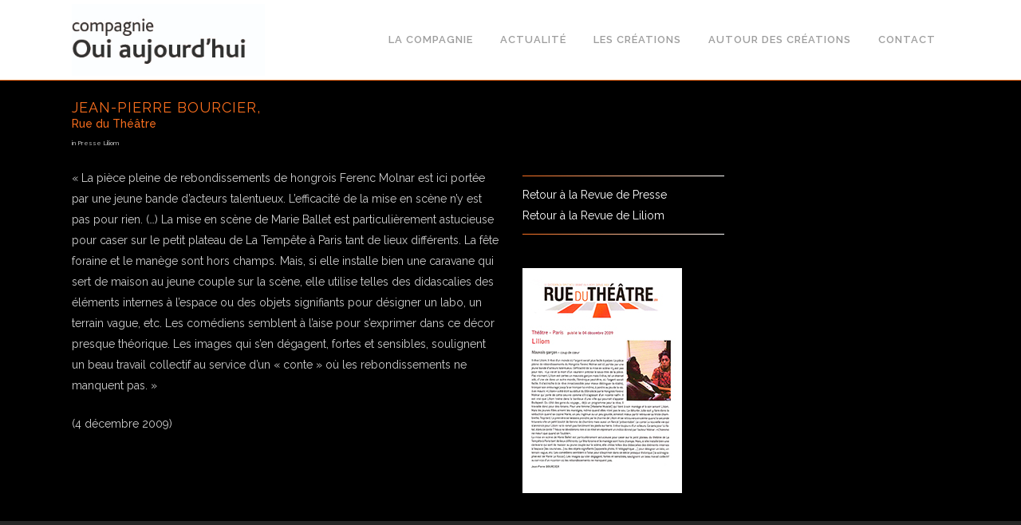

--- FILE ---
content_type: text/html; charset=UTF-8
request_url: https://ouiaujourdhui.fr/jean-pierre-bourcier-rue-du-theatre/
body_size: 8503
content:
<!DOCTYPE html>
<html lang="fr-FR">
<head>
	<meta charset="UTF-8" />
	
	<title>Compagnie Oui Aujourd&#039;hui |   Jean-Pierre Bourcier, Rue du Théâtre</title>

	
			
						<meta name="viewport" content="width=device-width,initial-scale=1,user-scalable=no">
		
	<link rel="profile" href="http://gmpg.org/xfn/11" />
	<link rel="pingback" href="https://ouiaujourdhui.fr/xmlrpc.php" />
	<link rel="shortcut icon" type="image/x-icon" href="">
	<link rel="apple-touch-icon" href=""/>
	<link href='//fonts.googleapis.com/css?family=Raleway:100,200,300,400,500,600,700,800,900,300italic,400italic' rel='stylesheet' type='text/css'>
<meta name='robots' content='max-image-preview:large' />
<link rel='dns-prefetch' href='//fonts.googleapis.com' />
<link rel="alternate" type="application/rss+xml" title="Compagnie Oui Aujourd&#039;hui &raquo; Flux" href="https://ouiaujourdhui.fr/feed/" />
<link rel="alternate" type="application/rss+xml" title="Compagnie Oui Aujourd&#039;hui &raquo; Flux des commentaires" href="https://ouiaujourdhui.fr/comments/feed/" />
<link rel="alternate" type="application/rss+xml" title="Compagnie Oui Aujourd&#039;hui &raquo; Jean-Pierre Bourcier, Rue du Théâtre Flux des commentaires" href="https://ouiaujourdhui.fr/jean-pierre-bourcier-rue-du-theatre/feed/" />
<script type="text/javascript">
window._wpemojiSettings = {"baseUrl":"https:\/\/s.w.org\/images\/core\/emoji\/14.0.0\/72x72\/","ext":".png","svgUrl":"https:\/\/s.w.org\/images\/core\/emoji\/14.0.0\/svg\/","svgExt":".svg","source":{"concatemoji":"https:\/\/ouiaujourdhui.fr\/wp-includes\/js\/wp-emoji-release.min.js?ver=6.2.8"}};
/*! This file is auto-generated */
!function(e,a,t){var n,r,o,i=a.createElement("canvas"),p=i.getContext&&i.getContext("2d");function s(e,t){p.clearRect(0,0,i.width,i.height),p.fillText(e,0,0);e=i.toDataURL();return p.clearRect(0,0,i.width,i.height),p.fillText(t,0,0),e===i.toDataURL()}function c(e){var t=a.createElement("script");t.src=e,t.defer=t.type="text/javascript",a.getElementsByTagName("head")[0].appendChild(t)}for(o=Array("flag","emoji"),t.supports={everything:!0,everythingExceptFlag:!0},r=0;r<o.length;r++)t.supports[o[r]]=function(e){if(p&&p.fillText)switch(p.textBaseline="top",p.font="600 32px Arial",e){case"flag":return s("\ud83c\udff3\ufe0f\u200d\u26a7\ufe0f","\ud83c\udff3\ufe0f\u200b\u26a7\ufe0f")?!1:!s("\ud83c\uddfa\ud83c\uddf3","\ud83c\uddfa\u200b\ud83c\uddf3")&&!s("\ud83c\udff4\udb40\udc67\udb40\udc62\udb40\udc65\udb40\udc6e\udb40\udc67\udb40\udc7f","\ud83c\udff4\u200b\udb40\udc67\u200b\udb40\udc62\u200b\udb40\udc65\u200b\udb40\udc6e\u200b\udb40\udc67\u200b\udb40\udc7f");case"emoji":return!s("\ud83e\udef1\ud83c\udffb\u200d\ud83e\udef2\ud83c\udfff","\ud83e\udef1\ud83c\udffb\u200b\ud83e\udef2\ud83c\udfff")}return!1}(o[r]),t.supports.everything=t.supports.everything&&t.supports[o[r]],"flag"!==o[r]&&(t.supports.everythingExceptFlag=t.supports.everythingExceptFlag&&t.supports[o[r]]);t.supports.everythingExceptFlag=t.supports.everythingExceptFlag&&!t.supports.flag,t.DOMReady=!1,t.readyCallback=function(){t.DOMReady=!0},t.supports.everything||(n=function(){t.readyCallback()},a.addEventListener?(a.addEventListener("DOMContentLoaded",n,!1),e.addEventListener("load",n,!1)):(e.attachEvent("onload",n),a.attachEvent("onreadystatechange",function(){"complete"===a.readyState&&t.readyCallback()})),(e=t.source||{}).concatemoji?c(e.concatemoji):e.wpemoji&&e.twemoji&&(c(e.twemoji),c(e.wpemoji)))}(window,document,window._wpemojiSettings);
</script>
<style type="text/css">
img.wp-smiley,
img.emoji {
	display: inline !important;
	border: none !important;
	box-shadow: none !important;
	height: 1em !important;
	width: 1em !important;
	margin: 0 0.07em !important;
	vertical-align: -0.1em !important;
	background: none !important;
	padding: 0 !important;
}
</style>
	<link rel='stylesheet' id='wp-block-library-css' href='https://ouiaujourdhui.fr/wp-includes/css/dist/block-library/style.min.css?ver=6.2.8' type='text/css' media='all' />
<link rel='stylesheet' id='classic-theme-styles-css' href='https://ouiaujourdhui.fr/wp-includes/css/classic-themes.min.css?ver=6.2.8' type='text/css' media='all' />
<style id='global-styles-inline-css' type='text/css'>
body{--wp--preset--color--black: #000000;--wp--preset--color--cyan-bluish-gray: #abb8c3;--wp--preset--color--white: #ffffff;--wp--preset--color--pale-pink: #f78da7;--wp--preset--color--vivid-red: #cf2e2e;--wp--preset--color--luminous-vivid-orange: #ff6900;--wp--preset--color--luminous-vivid-amber: #fcb900;--wp--preset--color--light-green-cyan: #7bdcb5;--wp--preset--color--vivid-green-cyan: #00d084;--wp--preset--color--pale-cyan-blue: #8ed1fc;--wp--preset--color--vivid-cyan-blue: #0693e3;--wp--preset--color--vivid-purple: #9b51e0;--wp--preset--gradient--vivid-cyan-blue-to-vivid-purple: linear-gradient(135deg,rgba(6,147,227,1) 0%,rgb(155,81,224) 100%);--wp--preset--gradient--light-green-cyan-to-vivid-green-cyan: linear-gradient(135deg,rgb(122,220,180) 0%,rgb(0,208,130) 100%);--wp--preset--gradient--luminous-vivid-amber-to-luminous-vivid-orange: linear-gradient(135deg,rgba(252,185,0,1) 0%,rgba(255,105,0,1) 100%);--wp--preset--gradient--luminous-vivid-orange-to-vivid-red: linear-gradient(135deg,rgba(255,105,0,1) 0%,rgb(207,46,46) 100%);--wp--preset--gradient--very-light-gray-to-cyan-bluish-gray: linear-gradient(135deg,rgb(238,238,238) 0%,rgb(169,184,195) 100%);--wp--preset--gradient--cool-to-warm-spectrum: linear-gradient(135deg,rgb(74,234,220) 0%,rgb(151,120,209) 20%,rgb(207,42,186) 40%,rgb(238,44,130) 60%,rgb(251,105,98) 80%,rgb(254,248,76) 100%);--wp--preset--gradient--blush-light-purple: linear-gradient(135deg,rgb(255,206,236) 0%,rgb(152,150,240) 100%);--wp--preset--gradient--blush-bordeaux: linear-gradient(135deg,rgb(254,205,165) 0%,rgb(254,45,45) 50%,rgb(107,0,62) 100%);--wp--preset--gradient--luminous-dusk: linear-gradient(135deg,rgb(255,203,112) 0%,rgb(199,81,192) 50%,rgb(65,88,208) 100%);--wp--preset--gradient--pale-ocean: linear-gradient(135deg,rgb(255,245,203) 0%,rgb(182,227,212) 50%,rgb(51,167,181) 100%);--wp--preset--gradient--electric-grass: linear-gradient(135deg,rgb(202,248,128) 0%,rgb(113,206,126) 100%);--wp--preset--gradient--midnight: linear-gradient(135deg,rgb(2,3,129) 0%,rgb(40,116,252) 100%);--wp--preset--duotone--dark-grayscale: url('#wp-duotone-dark-grayscale');--wp--preset--duotone--grayscale: url('#wp-duotone-grayscale');--wp--preset--duotone--purple-yellow: url('#wp-duotone-purple-yellow');--wp--preset--duotone--blue-red: url('#wp-duotone-blue-red');--wp--preset--duotone--midnight: url('#wp-duotone-midnight');--wp--preset--duotone--magenta-yellow: url('#wp-duotone-magenta-yellow');--wp--preset--duotone--purple-green: url('#wp-duotone-purple-green');--wp--preset--duotone--blue-orange: url('#wp-duotone-blue-orange');--wp--preset--font-size--small: 13px;--wp--preset--font-size--medium: 20px;--wp--preset--font-size--large: 36px;--wp--preset--font-size--x-large: 42px;--wp--preset--spacing--20: 0.44rem;--wp--preset--spacing--30: 0.67rem;--wp--preset--spacing--40: 1rem;--wp--preset--spacing--50: 1.5rem;--wp--preset--spacing--60: 2.25rem;--wp--preset--spacing--70: 3.38rem;--wp--preset--spacing--80: 5.06rem;--wp--preset--shadow--natural: 6px 6px 9px rgba(0, 0, 0, 0.2);--wp--preset--shadow--deep: 12px 12px 50px rgba(0, 0, 0, 0.4);--wp--preset--shadow--sharp: 6px 6px 0px rgba(0, 0, 0, 0.2);--wp--preset--shadow--outlined: 6px 6px 0px -3px rgba(255, 255, 255, 1), 6px 6px rgba(0, 0, 0, 1);--wp--preset--shadow--crisp: 6px 6px 0px rgba(0, 0, 0, 1);}:where(.is-layout-flex){gap: 0.5em;}body .is-layout-flow > .alignleft{float: left;margin-inline-start: 0;margin-inline-end: 2em;}body .is-layout-flow > .alignright{float: right;margin-inline-start: 2em;margin-inline-end: 0;}body .is-layout-flow > .aligncenter{margin-left: auto !important;margin-right: auto !important;}body .is-layout-constrained > .alignleft{float: left;margin-inline-start: 0;margin-inline-end: 2em;}body .is-layout-constrained > .alignright{float: right;margin-inline-start: 2em;margin-inline-end: 0;}body .is-layout-constrained > .aligncenter{margin-left: auto !important;margin-right: auto !important;}body .is-layout-constrained > :where(:not(.alignleft):not(.alignright):not(.alignfull)){max-width: var(--wp--style--global--content-size);margin-left: auto !important;margin-right: auto !important;}body .is-layout-constrained > .alignwide{max-width: var(--wp--style--global--wide-size);}body .is-layout-flex{display: flex;}body .is-layout-flex{flex-wrap: wrap;align-items: center;}body .is-layout-flex > *{margin: 0;}:where(.wp-block-columns.is-layout-flex){gap: 2em;}.has-black-color{color: var(--wp--preset--color--black) !important;}.has-cyan-bluish-gray-color{color: var(--wp--preset--color--cyan-bluish-gray) !important;}.has-white-color{color: var(--wp--preset--color--white) !important;}.has-pale-pink-color{color: var(--wp--preset--color--pale-pink) !important;}.has-vivid-red-color{color: var(--wp--preset--color--vivid-red) !important;}.has-luminous-vivid-orange-color{color: var(--wp--preset--color--luminous-vivid-orange) !important;}.has-luminous-vivid-amber-color{color: var(--wp--preset--color--luminous-vivid-amber) !important;}.has-light-green-cyan-color{color: var(--wp--preset--color--light-green-cyan) !important;}.has-vivid-green-cyan-color{color: var(--wp--preset--color--vivid-green-cyan) !important;}.has-pale-cyan-blue-color{color: var(--wp--preset--color--pale-cyan-blue) !important;}.has-vivid-cyan-blue-color{color: var(--wp--preset--color--vivid-cyan-blue) !important;}.has-vivid-purple-color{color: var(--wp--preset--color--vivid-purple) !important;}.has-black-background-color{background-color: var(--wp--preset--color--black) !important;}.has-cyan-bluish-gray-background-color{background-color: var(--wp--preset--color--cyan-bluish-gray) !important;}.has-white-background-color{background-color: var(--wp--preset--color--white) !important;}.has-pale-pink-background-color{background-color: var(--wp--preset--color--pale-pink) !important;}.has-vivid-red-background-color{background-color: var(--wp--preset--color--vivid-red) !important;}.has-luminous-vivid-orange-background-color{background-color: var(--wp--preset--color--luminous-vivid-orange) !important;}.has-luminous-vivid-amber-background-color{background-color: var(--wp--preset--color--luminous-vivid-amber) !important;}.has-light-green-cyan-background-color{background-color: var(--wp--preset--color--light-green-cyan) !important;}.has-vivid-green-cyan-background-color{background-color: var(--wp--preset--color--vivid-green-cyan) !important;}.has-pale-cyan-blue-background-color{background-color: var(--wp--preset--color--pale-cyan-blue) !important;}.has-vivid-cyan-blue-background-color{background-color: var(--wp--preset--color--vivid-cyan-blue) !important;}.has-vivid-purple-background-color{background-color: var(--wp--preset--color--vivid-purple) !important;}.has-black-border-color{border-color: var(--wp--preset--color--black) !important;}.has-cyan-bluish-gray-border-color{border-color: var(--wp--preset--color--cyan-bluish-gray) !important;}.has-white-border-color{border-color: var(--wp--preset--color--white) !important;}.has-pale-pink-border-color{border-color: var(--wp--preset--color--pale-pink) !important;}.has-vivid-red-border-color{border-color: var(--wp--preset--color--vivid-red) !important;}.has-luminous-vivid-orange-border-color{border-color: var(--wp--preset--color--luminous-vivid-orange) !important;}.has-luminous-vivid-amber-border-color{border-color: var(--wp--preset--color--luminous-vivid-amber) !important;}.has-light-green-cyan-border-color{border-color: var(--wp--preset--color--light-green-cyan) !important;}.has-vivid-green-cyan-border-color{border-color: var(--wp--preset--color--vivid-green-cyan) !important;}.has-pale-cyan-blue-border-color{border-color: var(--wp--preset--color--pale-cyan-blue) !important;}.has-vivid-cyan-blue-border-color{border-color: var(--wp--preset--color--vivid-cyan-blue) !important;}.has-vivid-purple-border-color{border-color: var(--wp--preset--color--vivid-purple) !important;}.has-vivid-cyan-blue-to-vivid-purple-gradient-background{background: var(--wp--preset--gradient--vivid-cyan-blue-to-vivid-purple) !important;}.has-light-green-cyan-to-vivid-green-cyan-gradient-background{background: var(--wp--preset--gradient--light-green-cyan-to-vivid-green-cyan) !important;}.has-luminous-vivid-amber-to-luminous-vivid-orange-gradient-background{background: var(--wp--preset--gradient--luminous-vivid-amber-to-luminous-vivid-orange) !important;}.has-luminous-vivid-orange-to-vivid-red-gradient-background{background: var(--wp--preset--gradient--luminous-vivid-orange-to-vivid-red) !important;}.has-very-light-gray-to-cyan-bluish-gray-gradient-background{background: var(--wp--preset--gradient--very-light-gray-to-cyan-bluish-gray) !important;}.has-cool-to-warm-spectrum-gradient-background{background: var(--wp--preset--gradient--cool-to-warm-spectrum) !important;}.has-blush-light-purple-gradient-background{background: var(--wp--preset--gradient--blush-light-purple) !important;}.has-blush-bordeaux-gradient-background{background: var(--wp--preset--gradient--blush-bordeaux) !important;}.has-luminous-dusk-gradient-background{background: var(--wp--preset--gradient--luminous-dusk) !important;}.has-pale-ocean-gradient-background{background: var(--wp--preset--gradient--pale-ocean) !important;}.has-electric-grass-gradient-background{background: var(--wp--preset--gradient--electric-grass) !important;}.has-midnight-gradient-background{background: var(--wp--preset--gradient--midnight) !important;}.has-small-font-size{font-size: var(--wp--preset--font-size--small) !important;}.has-medium-font-size{font-size: var(--wp--preset--font-size--medium) !important;}.has-large-font-size{font-size: var(--wp--preset--font-size--large) !important;}.has-x-large-font-size{font-size: var(--wp--preset--font-size--x-large) !important;}
.wp-block-navigation a:where(:not(.wp-element-button)){color: inherit;}
:where(.wp-block-columns.is-layout-flex){gap: 2em;}
.wp-block-pullquote{font-size: 1.5em;line-height: 1.6;}
</style>
<link rel='stylesheet' id='layerslider-css' href='https://ouiaujourdhui.fr/wp-content/plugins/LayerSlider/static/css/layerslider.css?ver=5.6.9' type='text/css' media='all' />
<link rel='stylesheet' id='ls-google-fonts-css' href='https://fonts.googleapis.com/css?family=Lato:100,300,regular,700,900%7COpen+Sans:300%7CIndie+Flower:regular%7COswald:300,regular,700&#038;subset=latin%2Clatin-ext' type='text/css' media='all' />
<link rel='stylesheet' id='rs-plugin-settings-css' href='https://ouiaujourdhui.fr/wp-content/plugins/revslider/public/assets/css/settings.css?ver=5.2.6' type='text/css' media='all' />
<style id='rs-plugin-settings-inline-css' type='text/css'>
#rs-demo-id {}
</style>
<link rel='stylesheet' id='default_style-css' href='https://ouiaujourdhui.fr/wp-content/themes/bridge/style.css?ver=6.2.8' type='text/css' media='all' />
<link rel='stylesheet' id='qode_font_awesome-css' href='https://ouiaujourdhui.fr/wp-content/themes/bridge/css/font-awesome/css/font-awesome.min.css?ver=6.2.8' type='text/css' media='all' />
<link rel='stylesheet' id='qode_font_elegant-css' href='https://ouiaujourdhui.fr/wp-content/themes/bridge/css/elegant-icons/style.min.css?ver=6.2.8' type='text/css' media='all' />
<link rel='stylesheet' id='qode_linea_icons-css' href='https://ouiaujourdhui.fr/wp-content/themes/bridge/css/linea-icons/style.css?ver=6.2.8' type='text/css' media='all' />
<link rel='stylesheet' id='stylesheet-css' href='https://ouiaujourdhui.fr/wp-content/themes/bridge/css/stylesheet.min.css?ver=6.2.8' type='text/css' media='all' />
<link rel='stylesheet' id='qode_print-css' href='https://ouiaujourdhui.fr/wp-content/themes/bridge/css/print.css?ver=6.2.8' type='text/css' media='all' />
<link rel='stylesheet' id='mac_stylesheet-css' href='https://ouiaujourdhui.fr/wp-content/themes/bridge/css/mac_stylesheet.css?ver=6.2.8' type='text/css' media='all' />
<link rel='stylesheet' id='webkit-css' href='https://ouiaujourdhui.fr/wp-content/themes/bridge/css/webkit_stylesheet.css?ver=6.2.8' type='text/css' media='all' />
<link rel='stylesheet' id='style_dynamic-css' href='https://ouiaujourdhui.fr/wp-content/themes/bridge/css/style_dynamic.css?ver=1541418990' type='text/css' media='all' />
<link rel='stylesheet' id='responsive-css' href='https://ouiaujourdhui.fr/wp-content/themes/bridge/css/responsive.min.css?ver=6.2.8' type='text/css' media='all' />
<link rel='stylesheet' id='style_dynamic_responsive-css' href='https://ouiaujourdhui.fr/wp-content/themes/bridge/css/style_dynamic_responsive.css?ver=1541418990' type='text/css' media='all' />
<link rel='stylesheet' id='js_composer_front-css' href='https://ouiaujourdhui.fr/wp-content/plugins/js_composer/assets/css/js_composer.min.css?ver=6.13.0' type='text/css' media='all' />
<link rel='stylesheet' id='custom_css-css' href='https://ouiaujourdhui.fr/wp-content/themes/bridge/css/custom_css.css?ver=1541418990' type='text/css' media='all' />
<link rel='stylesheet' id='childstyle-css' href='https://ouiaujourdhui.fr/wp-content/themes/bridge-child/style.css?ver=6.2.8' type='text/css' media='all' />
<script type='text/javascript' src='https://ouiaujourdhui.fr/wp-content/plugins/LayerSlider/static/js/greensock.js?ver=1.11.8' id='greensock-js'></script>
<script type='text/javascript' src='https://ouiaujourdhui.fr/wp-includes/js/jquery/jquery.min.js?ver=3.6.4' id='jquery-core-js'></script>
<script type='text/javascript' src='https://ouiaujourdhui.fr/wp-includes/js/jquery/jquery-migrate.min.js?ver=3.4.0' id='jquery-migrate-js'></script>
<script type='text/javascript' id='layerslider-js-extra'>
/* <![CDATA[ */
var LS_Meta = {"v":"5.6.9"};
/* ]]> */
</script>
<script type='text/javascript' src='https://ouiaujourdhui.fr/wp-content/plugins/LayerSlider/static/js/layerslider.kreaturamedia.jquery.js?ver=5.6.9' id='layerslider-js'></script>
<script type='text/javascript' src='https://ouiaujourdhui.fr/wp-content/plugins/LayerSlider/static/js/layerslider.transitions.js?ver=5.6.9' id='layerslider-transitions-js'></script>
<script type='text/javascript' src='https://ouiaujourdhui.fr/wp-content/plugins/revslider/public/assets/js/jquery.themepunch.tools.min.js?ver=5.2.6' id='tp-tools-js'></script>
<script type='text/javascript' src='https://ouiaujourdhui.fr/wp-content/plugins/revslider/public/assets/js/jquery.themepunch.revolution.min.js?ver=5.2.6' id='revmin-js'></script>
<meta name="generator" content="Powered by LayerSlider 5.6.9 - Multi-Purpose, Responsive, Parallax, Mobile-Friendly Slider Plugin for WordPress." />
<!-- LayerSlider updates and docs at: https://kreaturamedia.com/layerslider-responsive-wordpress-slider-plugin/ -->
<link rel="https://api.w.org/" href="https://ouiaujourdhui.fr/wp-json/" /><link rel="alternate" type="application/json" href="https://ouiaujourdhui.fr/wp-json/wp/v2/posts/201" /><link rel="EditURI" type="application/rsd+xml" title="RSD" href="https://ouiaujourdhui.fr/xmlrpc.php?rsd" />
<link rel="wlwmanifest" type="application/wlwmanifest+xml" href="https://ouiaujourdhui.fr/wp-includes/wlwmanifest.xml" />
<meta name="generator" content="WordPress 6.2.8" />
<link rel="canonical" href="https://ouiaujourdhui.fr/jean-pierre-bourcier-rue-du-theatre/" />
<link rel='shortlink' href='https://ouiaujourdhui.fr/?p=201' />
<link rel="alternate" type="application/json+oembed" href="https://ouiaujourdhui.fr/wp-json/oembed/1.0/embed?url=https%3A%2F%2Fouiaujourdhui.fr%2Fjean-pierre-bourcier-rue-du-theatre%2F" />
<link rel="alternate" type="text/xml+oembed" href="https://ouiaujourdhui.fr/wp-json/oembed/1.0/embed?url=https%3A%2F%2Fouiaujourdhui.fr%2Fjean-pierre-bourcier-rue-du-theatre%2F&#038;format=xml" />
<style type="text/css">.recentcomments a{display:inline !important;padding:0 !important;margin:0 !important;}</style><meta name="generator" content="Powered by WPBakery Page Builder - drag and drop page builder for WordPress."/>
<meta name="generator" content="Powered by Slider Revolution 5.2.6 - responsive, Mobile-Friendly Slider Plugin for WordPress with comfortable drag and drop interface." />
<link rel="icon" href="https://ouiaujourdhui.fr/wp-content/uploads/2021/10/cropped-icone-Marie-Ballet-32x32.png" sizes="32x32" />
<link rel="icon" href="https://ouiaujourdhui.fr/wp-content/uploads/2021/10/cropped-icone-Marie-Ballet-192x192.png" sizes="192x192" />
<link rel="apple-touch-icon" href="https://ouiaujourdhui.fr/wp-content/uploads/2021/10/cropped-icone-Marie-Ballet-180x180.png" />
<meta name="msapplication-TileImage" content="https://ouiaujourdhui.fr/wp-content/uploads/2021/10/cropped-icone-Marie-Ballet-270x270.png" />
<noscript><style> .wpb_animate_when_almost_visible { opacity: 1; }</style></noscript></head>

<body class="post-template-default single single-post postid-201 single-format-standard  qode-title-hidden qode-child-theme-ver-1.0.0 qode-theme-ver-10.0 wpb-js-composer js-comp-ver-6.13.0 vc_responsive" itemscope itemtype="http://schema.org/WebPage">

						<div class="wrapper">
	<div class="wrapper_inner">
	<!-- Google Analytics start -->
		<!-- Google Analytics end -->

	


<header class=" scroll_header_top_area  fixed scrolled_not_transparent with_border header_style_on_scroll page_header">
    <div class="header_inner clearfix">

		<div class="header_top_bottom_holder">
		<div class="header_bottom clearfix" style='' >
		    				<div class="container">
					<div class="container_inner clearfix">
                    			                					<div class="header_inner_left">
                        													<div class="mobile_menu_button">
                                <span>
                                    <i class="qode_icon_font_awesome fa fa-bars " ></i>                                </span>
                            </div>
												<div class="logo_wrapper">
                            							<div class="q_logo">
								<a itemprop="url" href="https://ouiaujourdhui.fr/">
									<img itemprop="image" class="normal" src="http://ouiaujourdhui.fr/wp-content/uploads/2016/11/logo-Oui.jpg" alt="Logo"/>
									<img itemprop="image" class="light" src="http://ouiaujourdhui.fr/wp-content/uploads/2016/11/logo-Oui.jpg" alt="Logo"/>
									<img itemprop="image" class="dark" src="http://ouiaujourdhui.fr/wp-content/uploads/2016/11/logo-Oui.jpg" alt="Logo"/>
									<img itemprop="image" class="sticky" src="http://ouiaujourdhui.fr/wp-content/uploads/2016/11/logo-Oui.jpg" alt="Logo"/>
									<img itemprop="image" class="mobile" src="http://ouiaujourdhui.fr/wp-content/uploads/2016/11/logo-Oui.jpg" alt="Logo"/>
																	</a>
							</div>
                            						</div>
                                                					</div>
                    					                                                							<div class="header_inner_right">
                                <div class="side_menu_button_wrapper right">
																		                                    <div class="side_menu_button">
									
										                                                                                                                    </div>
                                </div>
							</div>
												
						
						<nav class="main_menu drop_down right">
						<ul id="menu-main" class=""><li id="nav-menu-item-32" class="menu-item menu-item-type-post_type menu-item-object-page menu-item-has-children  has_sub narrow"><a href="https://ouiaujourdhui.fr/la-compagnie/" class=" no_link" style="cursor: default;" onclick="JavaScript: return false;"><i class="menu_icon blank fa"></i><span>La Compagnie</span><span class="plus"></span></a>
<div class="second"><div class="inner"><ul>
	<li id="nav-menu-item-92" class="menu-item menu-item-type-post_type menu-item-object-page "><a href="https://ouiaujourdhui.fr/la-compagnie/" class=""><i class="menu_icon blank fa"></i><span>La Compagnie</span><span class="plus"></span></a></li>
	<li id="nav-menu-item-50" class="menu-item menu-item-type-post_type menu-item-object-page "><a href="https://ouiaujourdhui.fr/marie-ballet/" class=""><i class="menu_icon blank fa"></i><span>Marie Ballet</span><span class="plus"></span></a></li>
	<li id="nav-menu-item-49" class="menu-item menu-item-type-post_type menu-item-object-page "><a href="https://ouiaujourdhui.fr/historique-de-la-compagnie/" class=""><i class="menu_icon blank fa"></i><span>L’Historique de la Compagnie</span><span class="plus"></span></a></li>
	<li id="nav-menu-item-151" class="menu-item menu-item-type-post_type menu-item-object-page "><a href="https://ouiaujourdhui.fr/la-revue-de-presse/" class=""><i class="menu_icon blank fa"></i><span>la Revue de Presse</span><span class="plus"></span></a></li>
	<li id="nav-menu-item-251" class="menu-item menu-item-type-post_type menu-item-object-page "><a href="https://ouiaujourdhui.fr/les-partenaires-et-soutiens/" class=""><i class="menu_icon blank fa"></i><span>Les partenaires et soutiens</span><span class="plus"></span></a></li>
</ul></div></div>
</li>
<li id="nav-menu-item-242" class="menu-item menu-item-type-post_type menu-item-object-page  narrow left_position"><a href="https://ouiaujourdhui.fr/actualite/" class=""><i class="menu_icon blank fa"></i><span>Actualité</span><span class="plus"></span></a></li>
<li id="nav-menu-item-31" class="menu-item menu-item-type-post_type menu-item-object-page menu-item-has-children  has_sub narrow"><a href="https://ouiaujourdhui.fr/les-creations/" class=" no_link" style="cursor: default;" onclick="JavaScript: return false;"><i class="menu_icon blank fa"></i><span>Les Créations</span><span class="plus"></span></a>
<div class="second"><div class="inner"><ul>
	<li id="nav-menu-item-882" class="menu-item menu-item-type-post_type menu-item-object-page "><a href="https://ouiaujourdhui.fr/soudain-dans-la-foret-profonde/" class=""><i class="menu_icon blank fa"></i><span>Soudain dans la forêt profonde</span><span class="plus"></span></a></li>
	<li id="nav-menu-item-938" class="menu-item menu-item-type-post_type menu-item-object-page "><a href="https://ouiaujourdhui.fr/my-name-is-alice/" class=""><i class="menu_icon blank fa"></i><span>My Name is… Alice</span><span class="plus"></span></a></li>
	<li id="nav-menu-item-747" class="menu-item menu-item-type-post_type menu-item-object-page "><a href="https://ouiaujourdhui.fr/les-ailes-du-desir/" class=""><i class="menu_icon blank fa"></i><span>les ailes du désir</span><span class="plus"></span></a></li>
	<li id="nav-menu-item-905" class="menu-item menu-item-type-post_type menu-item-object-post "><a href="https://ouiaujourdhui.fr/quelque-part-quelquun-dapres-henri-michaux/" class=""><i class="menu_icon blank fa"></i><span>Quelque part, quelqu’un d’après Henri Michaux <h1>Petite forme</h1></span><span class="plus"></span></a></li>
	<li id="nav-menu-item-30" class="menu-item menu-item-type-post_type menu-item-object-page "><a href="https://ouiaujourdhui.fr/nema/" class=""><i class="menu_icon blank fa"></i><span>Nema</span><span class="plus"></span></a></li>
	<li id="nav-menu-item-311" class="menu-item menu-item-type-post_type menu-item-object-page "><a href="https://ouiaujourdhui.fr/faim/" class=""><i class="menu_icon blank fa"></i><span>Faim</span><span class="plus"></span></a></li>
	<li id="nav-menu-item-355" class="menu-item menu-item-type-post_type menu-item-object-page "><a href="https://ouiaujourdhui.fr/liliom/" class=""><i class="menu_icon blank fa"></i><span>Liliom</span><span class="plus"></span></a></li>
	<li id="nav-menu-item-427" class="menu-item menu-item-type-post_type menu-item-object-page "><a href="https://ouiaujourdhui.fr/oui-aujourdhui-jai-reve-dun-chien/" class=""><i class="menu_icon blank fa"></i><span>Oui Aujourd’hui j’ai rêvé d’un chien</span><span class="plus"></span></a></li>
	<li id="nav-menu-item-426" class="menu-item menu-item-type-post_type menu-item-object-page "><a href="https://ouiaujourdhui.fr/loperette/" class=""><i class="menu_icon blank fa"></i><span>L’Opérette</span><span class="plus"></span></a></li>
</ul></div></div>
</li>
<li id="nav-menu-item-33" class="menu-item menu-item-type-post_type menu-item-object-page menu-item-has-children  has_sub narrow"><a href="https://ouiaujourdhui.fr/autour-des-creations/" class=" no_link" style="cursor: default;" onclick="JavaScript: return false;"><i class="menu_icon blank fa"></i><span>Autour des créations</span><span class="plus"></span></a>
<div class="second"><div class="inner"><ul>
	<li id="nav-menu-item-286" class="menu-item menu-item-type-post_type menu-item-object-page "><a href="https://ouiaujourdhui.fr/autour-des-creations/" class=""><i class="menu_icon blank fa"></i><span>Autour des créations</span><span class="plus"></span></a></li>
	<li id="nav-menu-item-143" class="menu-item menu-item-type-post_type menu-item-object-page "><a href="https://ouiaujourdhui.fr/nema-autour-du-spectacle/" class=""><i class="menu_icon blank fa"></i><span>Autour de Nema</span><span class="plus"></span></a></li>
	<li id="nav-menu-item-369" class="menu-item menu-item-type-post_type menu-item-object-page "><a href="https://ouiaujourdhui.fr/faim-autour-du-spectacle/" class=""><i class="menu_icon blank fa"></i><span>Autour de Faim</span><span class="plus"></span></a></li>
</ul></div></div>
</li>
<li id="nav-menu-item-602" class="menu-item menu-item-type-post_type menu-item-object-page  narrow"><a href="https://ouiaujourdhui.fr/contact/" class=""><i class="menu_icon blank fa"></i><span>Contact</span><span class="plus"></span></a></li>
</ul>						</nav>
						                        										<nav class="mobile_menu">
                        <ul id="menu-main-1" class=""><li id="mobile-menu-item-32" class="menu-item menu-item-type-post_type menu-item-object-page menu-item-has-children  has_sub"><h3><span>La Compagnie</span></h3><span class="mobile_arrow"><i class="fa fa-angle-right"></i><i class="fa fa-angle-down"></i></span>
<ul class="sub_menu">
	<li id="mobile-menu-item-92" class="menu-item menu-item-type-post_type menu-item-object-page "><a href="https://ouiaujourdhui.fr/la-compagnie/" class=""><span>La Compagnie</span></a><span class="mobile_arrow"><i class="fa fa-angle-right"></i><i class="fa fa-angle-down"></i></span></li>
	<li id="mobile-menu-item-50" class="menu-item menu-item-type-post_type menu-item-object-page "><a href="https://ouiaujourdhui.fr/marie-ballet/" class=""><span>Marie Ballet</span></a><span class="mobile_arrow"><i class="fa fa-angle-right"></i><i class="fa fa-angle-down"></i></span></li>
	<li id="mobile-menu-item-49" class="menu-item menu-item-type-post_type menu-item-object-page "><a href="https://ouiaujourdhui.fr/historique-de-la-compagnie/" class=""><span>L’Historique de la Compagnie</span></a><span class="mobile_arrow"><i class="fa fa-angle-right"></i><i class="fa fa-angle-down"></i></span></li>
	<li id="mobile-menu-item-151" class="menu-item menu-item-type-post_type menu-item-object-page "><a href="https://ouiaujourdhui.fr/la-revue-de-presse/" class=""><span>la Revue de Presse</span></a><span class="mobile_arrow"><i class="fa fa-angle-right"></i><i class="fa fa-angle-down"></i></span></li>
	<li id="mobile-menu-item-251" class="menu-item menu-item-type-post_type menu-item-object-page "><a href="https://ouiaujourdhui.fr/les-partenaires-et-soutiens/" class=""><span>Les partenaires et soutiens</span></a><span class="mobile_arrow"><i class="fa fa-angle-right"></i><i class="fa fa-angle-down"></i></span></li>
</ul>
</li>
<li id="mobile-menu-item-242" class="menu-item menu-item-type-post_type menu-item-object-page "><a href="https://ouiaujourdhui.fr/actualite/" class=""><span>Actualité</span></a><span class="mobile_arrow"><i class="fa fa-angle-right"></i><i class="fa fa-angle-down"></i></span></li>
<li id="mobile-menu-item-31" class="menu-item menu-item-type-post_type menu-item-object-page menu-item-has-children  has_sub"><h3><span>Les Créations</span></h3><span class="mobile_arrow"><i class="fa fa-angle-right"></i><i class="fa fa-angle-down"></i></span>
<ul class="sub_menu">
	<li id="mobile-menu-item-882" class="menu-item menu-item-type-post_type menu-item-object-page "><a href="https://ouiaujourdhui.fr/soudain-dans-la-foret-profonde/" class=""><span>Soudain dans la forêt profonde</span></a><span class="mobile_arrow"><i class="fa fa-angle-right"></i><i class="fa fa-angle-down"></i></span></li>
	<li id="mobile-menu-item-938" class="menu-item menu-item-type-post_type menu-item-object-page "><a href="https://ouiaujourdhui.fr/my-name-is-alice/" class=""><span>My Name is… Alice</span></a><span class="mobile_arrow"><i class="fa fa-angle-right"></i><i class="fa fa-angle-down"></i></span></li>
	<li id="mobile-menu-item-747" class="menu-item menu-item-type-post_type menu-item-object-page "><a href="https://ouiaujourdhui.fr/les-ailes-du-desir/" class=""><span>les ailes du désir</span></a><span class="mobile_arrow"><i class="fa fa-angle-right"></i><i class="fa fa-angle-down"></i></span></li>
	<li id="mobile-menu-item-905" class="menu-item menu-item-type-post_type menu-item-object-post "><a href="https://ouiaujourdhui.fr/quelque-part-quelquun-dapres-henri-michaux/" class=""><span>Quelque part, quelqu’un d’après Henri Michaux <h1>Petite forme</h1></span></a><span class="mobile_arrow"><i class="fa fa-angle-right"></i><i class="fa fa-angle-down"></i></span></li>
	<li id="mobile-menu-item-30" class="menu-item menu-item-type-post_type menu-item-object-page "><a href="https://ouiaujourdhui.fr/nema/" class=""><span>Nema</span></a><span class="mobile_arrow"><i class="fa fa-angle-right"></i><i class="fa fa-angle-down"></i></span></li>
	<li id="mobile-menu-item-311" class="menu-item menu-item-type-post_type menu-item-object-page "><a href="https://ouiaujourdhui.fr/faim/" class=""><span>Faim</span></a><span class="mobile_arrow"><i class="fa fa-angle-right"></i><i class="fa fa-angle-down"></i></span></li>
	<li id="mobile-menu-item-355" class="menu-item menu-item-type-post_type menu-item-object-page "><a href="https://ouiaujourdhui.fr/liliom/" class=""><span>Liliom</span></a><span class="mobile_arrow"><i class="fa fa-angle-right"></i><i class="fa fa-angle-down"></i></span></li>
	<li id="mobile-menu-item-427" class="menu-item menu-item-type-post_type menu-item-object-page "><a href="https://ouiaujourdhui.fr/oui-aujourdhui-jai-reve-dun-chien/" class=""><span>Oui Aujourd’hui j’ai rêvé d’un chien</span></a><span class="mobile_arrow"><i class="fa fa-angle-right"></i><i class="fa fa-angle-down"></i></span></li>
	<li id="mobile-menu-item-426" class="menu-item menu-item-type-post_type menu-item-object-page "><a href="https://ouiaujourdhui.fr/loperette/" class=""><span>L’Opérette</span></a><span class="mobile_arrow"><i class="fa fa-angle-right"></i><i class="fa fa-angle-down"></i></span></li>
</ul>
</li>
<li id="mobile-menu-item-33" class="menu-item menu-item-type-post_type menu-item-object-page menu-item-has-children  has_sub"><h3><span>Autour des créations</span></h3><span class="mobile_arrow"><i class="fa fa-angle-right"></i><i class="fa fa-angle-down"></i></span>
<ul class="sub_menu">
	<li id="mobile-menu-item-286" class="menu-item menu-item-type-post_type menu-item-object-page "><a href="https://ouiaujourdhui.fr/autour-des-creations/" class=""><span>Autour des créations</span></a><span class="mobile_arrow"><i class="fa fa-angle-right"></i><i class="fa fa-angle-down"></i></span></li>
	<li id="mobile-menu-item-143" class="menu-item menu-item-type-post_type menu-item-object-page "><a href="https://ouiaujourdhui.fr/nema-autour-du-spectacle/" class=""><span>Autour de Nema</span></a><span class="mobile_arrow"><i class="fa fa-angle-right"></i><i class="fa fa-angle-down"></i></span></li>
	<li id="mobile-menu-item-369" class="menu-item menu-item-type-post_type menu-item-object-page "><a href="https://ouiaujourdhui.fr/faim-autour-du-spectacle/" class=""><span>Autour de Faim</span></a><span class="mobile_arrow"><i class="fa fa-angle-right"></i><i class="fa fa-angle-down"></i></span></li>
</ul>
</li>
<li id="mobile-menu-item-602" class="menu-item menu-item-type-post_type menu-item-object-page "><a href="https://ouiaujourdhui.fr/contact/" class=""><span>Contact</span></a><span class="mobile_arrow"><i class="fa fa-angle-right"></i><i class="fa fa-angle-down"></i></span></li>
</ul>					</nav>
			                    					</div>
				</div>
				</div>
	</div>
	</div>

</header>
		

    		<a id='back_to_top' href='#'>
			<span class="fa-stack">
				<i class="fa fa-arrow-up" style=""></i>
			</span>
		</a>
	    	
    
		
	
    
<div class="content content_top_margin">
						<div class="content_inner  ">
															<div class="container" style='background-color:#000000'>
														<div class="container_inner default_template_holder" >
															<div class="blog_single blog_holder">
								<article id="post-201" class="post-201 post type-post status-publish format-standard hentry category-presse-liliom">
			<div class="post_content_holder">
								<div class="post_text">
					<div class="post_text_inner">
						<h2 itemprop="name" class="entry_title"><span itemprop="dateCreated" class="date entry_date updated">13 Nov<meta itemprop="interactionCount" content="UserComments: 0"/></span> Jean-Pierre Bourcier, <h1>Rue du Théâtre</h1></h2>
						<div class="post_info">
							<span class="time">Posted at 16:13h</span>
							in <a href="https://ouiaujourdhui.fr/category/presse-liliom/" rel="category tag">Presse Liliom</a>							<span class="post_author">
								by								<a itemprop="author" class="post_author_link" href="https://ouiaujourdhui.fr/author/admin4322/">admin4322</a>
							</span>
							                                    						</div>
						<section class="wpb-content-wrapper"><div      class="vc_row wpb_row section vc_row-fluid " style=' text-align:left;'><div class=" full_section_inner clearfix"><div class="wpb_column vc_column_container vc_col-sm-6"><div class="vc_column-inner"><div class="wpb_wrapper">
	<div class="wpb_text_column wpb_content_element ">
		<div class="wpb_wrapper">
			<p>« La pièce pleine de rebondissements de hongrois Ferenc Molnar est ici portée par une jeune bande d’acteurs talentueux. L’efficacité de la mise en scène n’y est pas pour rien. (…) La mise en scène de Marie Ballet est particulièrement astucieuse pour caser sur le petit plateau de La Tempête à Paris tant de lieux différents. La fête foraine et le manège sont hors champs. Mais, si elle installe bien une caravane qui sert de maison au jeune couple sur la scène, elle utilise telles des didascalies des éléments internes à l’espace ou des objets signifiants pour désigner un labo, un terrain vague, etc. Les comédiens semblent à l’aise pour s’exprimer dans ce décor presque théorique. Les images qui s’en dégagent, fortes et sensibles, soulignent un beau travail collectif au service d’un « conte » où les rebondissements ne manquent pas. »</p>
<p>(4 décembre 2009)</p>

		</div> 
	</div> 	<div class="vc_empty_space"  style="height: 50px" ><span
			class="vc_empty_space_inner">
			<span class="empty_space_image"  ></span>
		</span></div>

</div></div></div><div class="wpb_column vc_column_container vc_col-sm-3"><div class="vc_column-inner"><div class="wpb_wrapper"><div class="separator  normal   qode-type1-gradient-left-to-right " style=""></div>

	<div class="wpb_text_column wpb_content_element ">
		<div class="wpb_wrapper">
			<p><a href="http://ouiaujourdhui.fr/la-revue-de-presse/">Retour à la Revue de Presse</a><br />
<a href="http://ouiaujourdhui.fr/liliom-revue-presse/">Retour à la Revue de Liliom</a></p>

		</div> 
	</div> <div class="separator  normal   qode-type1-gradient-left-to-right " style=""></div>
	<div class="vc_empty_space"  style="height: 32px" ><span
			class="vc_empty_space_inner">
			<span class="empty_space_image"  ></span>
		</span></div>


	<div class="wpb_text_column wpb_content_element ">
		<div class="wpb_wrapper">
			<p><img decoding="async" class="alignnone size-full wp-image-640" src="http://ouiaujourdhui.fr/wp-content/uploads/2016/11/Rue-du-Théâtre.jpg" alt="rue-du-theatre" width="200" height="282" /></p>

		</div> 
	</div> </div></div></div><div class="wpb_column vc_column_container vc_col-sm-3"><div class="vc_column-inner"><div class="wpb_wrapper"></div></div></div></div></div><div      class="vc_row wpb_row section vc_row-fluid " style=' text-align:left;'><div class=" full_section_inner clearfix"><div class="wpb_column vc_column_container vc_col-sm-12"><div class="vc_column-inner"><div class="wpb_wrapper"></div></div></div></div></div>
</section>					</div>
				</div>
			</div>
		
	    	</article>													<br/><br/>						                        </div>

                    					</div>
                                 </div>
	


				<div class="container">
			<div class="container_inner clearfix">
			<div class="content_bottom" >
					</div>
							</div>
				</div>
					
	</div>
</div>



	<footer >
		<div class="footer_inner clearfix">
				<div class="footer_top_holder">
            			<div class="footer_top">
								<div class="container">
					<div class="container_inner">
																	<div class="four_columns clearfix">
								<div class="column1 footer_col1">
									<div class="column_inner">
										<span class='q_social_icon_holder normal_social' data-color=grey ><a itemprop='url' href='https://www.facebook.com/profile.php?id=100011124226100' target='_self'><span aria-hidden="true" class="qode_icon_font_elegant social_facebook_circle  simple_social" style="color: grey;font-size: 40px;" ></span></a></span><span class='q_social_icon_holder normal_social' data-color=grey ><a itemprop='url' href='https://www.instagram.com/cieouiaujourdhui/?hl=fr' target='_self'><span aria-hidden="true" class="qode_icon_font_elegant social_instagram_circle  simple_social" style="color: grey;font-size: 40px;" ></span></a></span><div id="text-2" class="widget widget_text">			<div class="textwidget"><br><h6>© Cie Oui Aujourd'hui 2016<br>
Design : <a href="http://www.fannyboucharinc.com">Fanny Boucharinc</a></h6>
</div>
		</div>									</div>
								</div>
								<div class="column2 footer_col2">
									<div class="column_inner">
										<div id="text-3" class="widget widget_text">			<div class="textwidget"><br><h1><a class="lien-orange" href="http://ouiaujourdhui.fr/contact/"><h2>Compagnie Oui Aujourd'hui</a></h1><br>
<h6>siège social : 
<br>Maison des associations du 11ème 
<br>8 rue du Général Renault 75011 Paris</h6></div>
		</div>									</div>
								</div>
								<div class="column3 footer_col3">
									<div class="column_inner">
																			</div>
								</div>
								<div class="column4 footer_col4">
									<div class="column_inner">
																			</div>
								</div>
							</div>
															</div>
				</div>
							</div>
					</div>
							<div class="footer_bottom_holder">
                									<div class="footer_bottom">
							</div>
								</div>
				</div>
	</footer>
		
</div>
</div>
<script type="text/html" id="wpb-modifications"> window.wpbCustomElement = 1; </script><script type='text/javascript' id='qode-like-js-extra'>
/* <![CDATA[ */
var qodeLike = {"ajaxurl":"https:\/\/ouiaujourdhui.fr\/wp-admin\/admin-ajax.php"};
/* ]]> */
</script>
<script type='text/javascript' src='https://ouiaujourdhui.fr/wp-content/themes/bridge/js/qode-like.min.js?ver=6.2.8' id='qode-like-js'></script>
<script type='text/javascript' src='https://ouiaujourdhui.fr/wp-content/themes/bridge/js/plugins.js?ver=6.2.8' id='plugins-js'></script>
<script type='text/javascript' src='https://ouiaujourdhui.fr/wp-content/themes/bridge/js/jquery.carouFredSel-6.2.1.min.js?ver=6.2.8' id='carouFredSel-js'></script>
<script type='text/javascript' src='https://ouiaujourdhui.fr/wp-content/themes/bridge/js/lemmon-slider.min.js?ver=6.2.8' id='lemmonSlider-js'></script>
<script type='text/javascript' src='https://ouiaujourdhui.fr/wp-content/themes/bridge/js/jquery.fullPage.min.js?ver=6.2.8' id='one_page_scroll-js'></script>
<script type='text/javascript' src='https://ouiaujourdhui.fr/wp-content/themes/bridge/js/jquery.mousewheel.min.js?ver=6.2.8' id='mousewheel-js'></script>
<script type='text/javascript' src='https://ouiaujourdhui.fr/wp-content/themes/bridge/js/jquery.touchSwipe.min.js?ver=6.2.8' id='touchSwipe-js'></script>
<script type='text/javascript' src='https://ouiaujourdhui.fr/wp-content/plugins/js_composer/assets/lib/bower/isotope/dist/isotope.pkgd.min.js?ver=6.13.0' id='isotope-js'></script>
<script type='text/javascript' src='https://ouiaujourdhui.fr/wp-content/themes/bridge/js/jquery.stretch.js?ver=6.2.8' id='stretch-js'></script>
<script type='text/javascript' src='https://ouiaujourdhui.fr/wp-content/themes/bridge/js/default_dynamic.js?ver=1541418990' id='default_dynamic-js'></script>
<script type='text/javascript' src='https://ouiaujourdhui.fr/wp-content/themes/bridge/js/default.min.js?ver=6.2.8' id='default-js'></script>
<script type='text/javascript' src='https://ouiaujourdhui.fr/wp-content/themes/bridge/js/custom_js.js?ver=1541418990' id='custom_js-js'></script>
<script type='text/javascript' src='https://ouiaujourdhui.fr/wp-includes/js/comment-reply.min.js?ver=6.2.8' id='comment-reply-js'></script>
<script type='text/javascript' src='https://ouiaujourdhui.fr/wp-content/plugins/js_composer/assets/js/dist/js_composer_front.min.js?ver=6.13.0' id='wpb_composer_front_js-js'></script>
</body>
</html>	

--- FILE ---
content_type: text/css
request_url: https://ouiaujourdhui.fr/wp-content/themes/bridge/css/custom_css.css?ver=1541418990
body_size: 212
content:


a.lien-orange {
    color: #f76d1d !important;
}

.carousel-control .next_nav, .carousel-control .prev_nav{
 top:60%!important;
}

.page-template-blog-masonry .time {
    display: none !important;
}

.single-post .date, .single-post .time {
    display: none !important;
}

.single-post .blog_holder article .post_info .post_author {
      display: none !important;
}

.blog_holder.masonry article .post_info {
    visibility: hidden;
}

.single-post  .blog_holder article .post_image {
    display: none !important;
}

.blog_holder.masonry_gallery article .post_image a:after {
    background-color: rgba(0,0,0,0.3) !important;
    opacity: 1 !important;
 }
 
 .blog_holder.masonry_gallery article:hover .post_image a:after {
    background-color: rgba(0,171,225,.8) !important;
    opacity: 1 !important;
 }